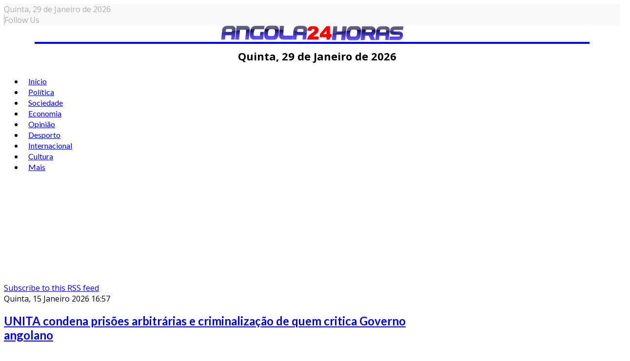

--- FILE ---
content_type: text/html; charset=utf-8
request_url: https://angola24horas.com/angola-24-horas-noticias/itemlist/tag/Direitos%20Humanos
body_size: 14032
content:
<!DOCTYPE html>
<html prefix="og: http://ogp.me/ns#" class="com_k2" lang="pt-br">
<head>
  
<!-- Google Tag Manager -->
<script>(function(w,d,s,l,i){w[l]=w[l]||[];w[l].push({'gtm.start':
new Date().getTime(),event:'gtm.js'});var f=d.getElementsByTagName(s)[0],
j=d.createElement(s),dl=l!='dataLayer'?'&l='+l:'';j.async=true;j.src=
'https://www.googletagmanager.com/gtm.js?id='+i+dl;f.parentNode.insertBefore(j,f);
})(window,document,'script','dataLayer','GTM-K37PWBJ');</script>
<!-- End Google Tag Manager -->  

  
 <script async src="https://pagead2.googlesyndication.com/pagead/js/adsbygoogle.js?client=ca-pub-5708617689570344"
     crossorigin="anonymous"></script>
  
  
  <!-- Google tag (gtag.js) -->
<script async src="https://www.googletagmanager.com/gtag/js?id=G-EZ17KZT0DS"></script>
<script>
  window.dataLayer = window.dataLayer || [];
  function gtag(){dataLayer.push(arguments);}
  gtag('js', new Date());

  gtag('config', 'G-EZ17KZT0DS');
</script>
  
  

				<meta name="viewport" content="width=device-width, initial-scale=1, maximum-scale=2.0">
		<base href="https://angola24horas.com/angola-24-horas-noticias/itemlist/tag/Direitos%20Humanos" />
	<meta http-equiv="content-type" content="text/html; charset=utf-8" />
	<meta name="keywords" content="Direitos Humanos" />
	<meta property="og:url" content="https://angola24horas.com/angola-24-horas-noticias/itemlist/tag/Direitos%20Humanos" />
	<meta property="og:type" content="website" />
	<meta property="og:title" content="Direitos Humanos - Angola24Horas - Portal de Noticias Online" />
	<meta property="og:description" content="You are viewing content tagged with 'Direitos Humanos' - Angola24Horas" />
	<meta name="twitter:card" content="summary" />
	<meta name="twitter:title" content="Direitos Humanos - Angola24Horas - Portal de Noticias Online" />
	<meta name="twitter:description" content="You are viewing content tagged with 'Direitos Humanos' - Angola24Horas" />
	<meta name="description" content="You are viewing content tagged with 'Direitos Humanos' - Angola24Horas" />
	<meta name="generator" content="Joomla! - Open Source Content Management" />
	<title>Direitos Humanos - Angola24Horas - Portal de Noticias Online</title>
	<link href="/angola-24-horas-noticias/itemlist/tag/Direitos+Humanos" rel="canonical" />
	<link href="/angola-24-horas-noticias/itemlist/tag/Direitos+Humanos?format=feed" rel="alternate" type="application/rss+xml" title="Direitos Humanos - Angola24Horas - Portal de Noticias Online | Feed" />
	<link href="/angola-24-horas-noticias/itemlist/tag/Direitos+Humanos?format=feed&type=rss" rel="alternate" type="application/rss+xml" title="Direitos Humanos - Angola24Horas - Portal de Noticias Online | RSS 2.0" />
	<link href="/angola-24-horas-noticias/itemlist/tag/Direitos+Humanos?format=feed&type=atom" rel="alternate" type="application/atom+xml" title="Direitos Humanos - Angola24Horas - Portal de Noticias Online | Atom 1.0" />
	<link href="https://angola24horas.com/images/LOGO_24_HORAS/favicon.ico" rel="shortcut icon" type="image/vnd.microsoft.icon" />
	<link href="https://cdnjs.cloudflare.com/ajax/libs/simple-line-icons/2.4.1/css/simple-line-icons.min.css" rel="stylesheet" type="text/css" />
	<link href="/components/com_k2/css/k2.css?v=2.21" rel="stylesheet" type="text/css" />
	<link href="//fonts.googleapis.com/css?family=Open+Sans:300,300i,400,400i,600,600i,700,700i,800,800i&display=swap" rel="stylesheet" type="text/css" />
	<link href="//fonts.googleapis.com/css?family=Lato:100,100i,300,300i,400,400i,700,700i,900,900i&display=swap" rel="stylesheet" type="text/css" />
	<link href="/cache/gk/348de9d97dad3e73e85056bc2ad7f9b5.css.php" rel="stylesheet" type="text/css" />
	<link href="/modules/mod_sp_social/assets/css/default/sp_social.css" rel="stylesheet" type="text/css" />
	<link href="/components/com_sppagebuilder/assets/css/animate.min.css" rel="stylesheet" type="text/css" />
	<link href="/components/com_sppagebuilder/assets/css/sppagebuilder.css" rel="stylesheet" type="text/css" />
	<link href="/components/com_sppagebuilder/assets/css/magnific-popup.css" rel="stylesheet" type="text/css" />
	<link href="/plugins/content/al_facebook_comments/assets/css/style.css" rel="stylesheet" type="text/css" />
	<style type="text/css">

            	.childcontent .gkcol { width: 200px; }
            .itemAuthorLatest {
display: none;
}
#clever-48204-953704-top-scroll{
display:none !important;
}

#sppb-addon-1562255678055 .intro .art h4 {
	float: left;
	font-size: 16px;
	width: 48%;
}

#sppb-addon-1562255678055 .intro.columns-1 .art .nspHeader a,
#sppb-addon-1561347920721 .intro.columns-1 .art .nspHeader a {
    font-size: 16px;
}

.five-items .nspArtPage.nspCol1 .nspArt:nth-child(n+6) {
    display: none;
}

#gkPopupFollow .sp_social ul li,
#gkFooterNav .sp_social ul li {
    background-color: red;
    padding: 0;
    width: 32px;
    height: 32px;
    text-align: center;
    line-height: 32px;
}
#gkPopupFollow .sp_social ul li a,
#gkFooterNav .sp_social ul li a {
    font-size: inherit;
}
#gkPopupFollow .sp_social ul li a i,
#gkFooterNav .sp_social ul li a i,
#gkPopupFollow .sp_social ul li a i:hover,
#gkFooterNav .sp_social ul li a i:hover {
    color: #fff;
}

#gkFooterNav a {
    color: #fff;
    display: initial;
    font-size: 14px;
}
.itemRelated ul li:nth-child(n+4) {
    display: none;
}
#gkHeaderNav .gkMainMenu .gkmenu.level0 > li > a, #gkHeaderNav .gkMainMenu .gkmenu.level0 > li > span {
    padding: 0 10px;
}
.module-third-1 .nspArtPage.nspCol1 {
    border-bottom: 1px solid #ccc;
}
span.itemImage img {
    max-width: 100%;
    height: auto;
    width: 100% !important;
}
span.itemDateModified {
    text-align: right;
}
.itemRatingBlock, span.itemDateModified {
    width: 49%;
    padding: 10px 0 !important;
    float: left;
    margin-bottom: 15px;
}
div.itemVideoBlock {
    background: none;
}
.itemRelated .itemRelTitle {
    font-size: 14px;
}
div.itemRelated {
    border-top: 1px solid #000;
}
div.itemHeader h2.itemTitle {
    font-size: 38px;
}
div.itemRelated h3 {
    display: inline-block;
    background-color: #000;
    color: #fff;
    font-size: 16px;
    padding: 4px 20px;
    text-transform: uppercase;
}
div.itemRelated ul li {
    float: left;
    width: 33%;
    box-sizing: border-box;
    padding-right: 10px;
    -ms-box-orient: horizontal;
    display: -webkit-box;
    display: -moz-box;
    display: -ms-flexbox;
    display: -moz-flex;
    display: -webkit-flex;
    display: flex;
    -webkit-flex-flow: column;
    flex-flow: column;
}
.itemRelated .itemRelTitle {
    order: 2;
    width: 100%;
    float: left;
    font-weight: 900;
}
.itemRelated img.itemRelImg {
    float: left;
    width: 100% !important;
    order: 1;
    max-width: 100%;
    margin-bottom: 10px;
}
.bt-social-share,
.catItemReadMore,
.catItemLinks,
.catItemRatingBlock {
    display: none !important;
}
.nspArt h4.nspHeader {
    font-size: 20px;
    padding: 0;
}
.sppb-addon.sppb-addon-module.title-2 {
    border-top: 2px solid #000040;
}
.title-1 .sppb-addon-title {
    color: #222;
    font-size: 14px;
    font-weight: 800;
    letter-spacing: 0;
    line-height: 20px;
    margin: 0 0 25px;
    padding-top: 25px;
    text-transform: uppercase;
    border-top: 2px solid #1a1a1a;
}
.title-2 .sppb-addon-title {
    color: #fff !important;
    font-size: 14px;
    font-weight: 800;
    letter-spacing: 0;
    line-height: 20px;
    margin: 0 0 25px;
    padding: 6px 12px;
    text-transform: uppercase;
    background-color: #000040;
    display: inline-block;
}
.title-3 .header,
.title-3 .sppb-addon-title {
    color: #fff;
    font-size: 26px;
    font-weight: 700;
    position: relative;
    letter-spacing: 0;
    line-height: 28px;
    margin: 0 0 25px;
    padding: 5px 0 12px;
    text-transform: none;
    border-top: none;
    background-color: #f80000;
    text-align: center;
}
.title-3 .header::after,
.title-3 .sppb-addon-title::after {
    content: '';
    display: block;
    height: 20px;
    width: 20px;
    margin: 0 auto;
    background-color: #f80000;
    transform: rotate(45deg);
    left: 0;
    bottom: -10px;
    position: absolute;
    right: 0;
    z-index: 1;
}
.gkNspPM-VideoList strong {
    text-align: left;
}
.gkNspPM-VideoList figcaption {
    padding: 0 16px 16px 0;
}

.gkNspPM-VideoList h3 {
    text-align: left; 
    font-weight: 700;
}
#gkPageContent {
    padding: 10px 0;
}
#gkFooterNav li + li {
    padding-left: 6px;
}
.footer-w50 p {
    margin: 0;
}
#gkFooterNav .footer-w50 a {
    color: #fff;
}
.footer-w50 {
    text-align: center;
    color: #fff;
    width: 50%;
    float: right;
    background-color: #e80300;
    box-sizing: border-box;
    padding: 15px;
    margin-bottom: 0;
}
.footer-custom-1 {
    padding-bottom: 15px;
    max-width: 1340px;
    margin: 0 auto;
    text-align: center;
}
#gkCopyrights {
    display: none;
}
#gkFooter .sppb-social-share-style-custom ul li a, 
#gkFooter .sppb-social-share-style-solid ul li a {
    padding: 5px;
}
#gkFooterNav {
    width: 100%;
}
#gkFooter {
    width: 100%;
    max-width: 100% !important;
    padding-left: 0;
    padding-right: 0;
    color: #fff !important;
    background-color: #001040  !important;
}
#gkFooter > .gkPage {
    padding-bottom: 0;
}
#gkFooter, 
#gkFooter > .gkPage {
    padding: 0 !important;
    text-align: center;
}
#gkFooterNav li {
    float: none;
    display: inline-block;
}
#gkFooter > .gkPage {
    border-top: 0 solid #1a1a1a;
}
#gkFooterNav {
    color:#fff !important;
}
#gkFooterNav a:hover {
    border-bottom: none;
}
.border-m .nspMain .nspArtPage .nspArt::after {
    border-bottom: 1px solid #000;
}
.module-third-1 .nspCol1 {
    position: relative;
    box-sizing: border-box;
}
.module-third-1.nspMain .nspHeader a {
    color: #fff;
}
.module-third-1.nspMain .nspHeader {
    margin-bottom: 0;
    position: absolute;
    bottom: 25px;
    padding: 45px 20px;
    box-sizing: border-box;
    color: #fff;
    width: 87%;
    background-image: linear-gradient(0deg, rgba(0,0,0,.8) 1%, transparent 99%);
}
.module-third-1.nspMain .nspInfo.nspInfo1 {
    margin-bottom: 0;
    clear: both;
    line-height: 25px;
    position: absolute;
    bottom: 25px;
    padding: 10px 20px;
    color: #fff;
}
.module-third-1 .nspLinks .nspList li h4 {
    font-size: 1.6rem;
    font-family: inherit;
    line-height: 20px;
    padding: 15px 0;
    font-weight: 700 !important;
    margin-bottom: 0;
}
.module-third-1 .nspLinks .nspList li > div {
    float: left;
    width: 50%;
}
.module-third-1 .nspLinks .nspList li {
    float: left;
    width: 100%;
        border-bottom: 1px solid #ccc;
}
.module-third-1 .nspLinks .nspImageWrapper {
    float: left !important;
    padding-left: 0 !important;
    padding-bottom: 15px;
    padding-right: 15px !important;
    width: 42%;
    padding-top: 15px;
}
.module-third-1 .nspLinks .nspList li:last-child {
    border-bottom: none;
}
.title-pa .nspArt.nspCol1 {
    position: relative;
}
.title-pa.nspMain .nspHeader a {
    color: #fff;
}
.title-pa.nspMain .nspArtPage .nspArt:after {
    border-bottom: none;
    margin-top: 0;
}
.title-pa h4.nspHeader.tleft.fnone.has-image {
    position: absolute;
    bottom: 0;
    font-size: 18px;
    width: 83%;
    box-sizing: border-box;
    padding: 10px;
    margin: 0;
    color: #fff;
    background-image: linear-gradient(0deg, rgba(0,0,0,.8) 1%, transparent 99%);
}
.position-a-r.nspMain .nspInfo2 {
    position: initial;
    padding: 4px 0;
    color: #000 !important;
    margin-top: 10px;
    background-color: #fff;
    border: 1px solid #ccc;
    min-width: auto;
    border-radius: 4px;
    text-transform: uppercase;
    width: 100%;
    text-align: center;
}
.position-a-r.nspMain .nspArtPage .nspArt .nspInfo2,
.position-a-r.nspMain .nspArtPage .nspArt .nspInfo2 a {
    color: #000;
    font-weight: 400;
    letter-spacing: 1px;
    font-size: 18px;
}
.remove-margin-n.nspMain .nspArtPage {
    margin-left: 0;
}
.gkNspPM-NewNewsSlider {
    margin-bottom: 20px;
}
.gkNspPM-EvoNews2 .intro .nspImageWrapper {
    float: left !important;
    padding-left: 0 !important;
    padding-right: 15px !important;
}
.gkNspPM.gkNspPM-TitleOverlay.nspMain {
    margin-bottom: 25px;
}
.gkNspPM-TitleOverlay.nspMain .nspInfo2 {
    position: relative;
    margin-top: -15px;
    z-index: 99;
}
.gkNspPM-TitleOverlay .gkImgOverlay {
    display: none;
}
.nspMain .nspHeader,
.title-bold .nspMain .nspHeader a {
    font-weight: bold;
}
.nspMain.small-img .nspArtPage .nspArt .nspImageWrapper::before {
    content: none;
    display: none;
}
[class^="fa fa-"], [class*=" fa-"] {
    color: inherit;
}
#gkUser > a, #gkUser > span, #gkCart > a, #gkCart > span, #gkFollow > a, #gkFollow > span,  #gkFollow > span:hover {
    color: #afafaf;
}
#gkRightHead > div {
    border-left: 1px solid #afafaf;
}
#gkUser a, 
#gkUser a:hover {
    color: #afafaf;
}
.gkTopBar {
    background-color: #f8f8f8;
    color: #afafaf;
}
#gkBg {
    padding-top: 0;
}
#gkHeader {
    position: inherit;
}
.gkHeaderTop {
    height: auto;
}
.ja-day.clearfix.date-custom {
    width: 100%;
    padding: 10px;
    text-align: center;
    font-weight: bold;
    font-size: 22px;
}
@media(min-width: 1041px) {
.five-post-ds .nspArtPage.nspCol1 .nspArt:nth-child(6) {
    display: none;
}
.font-size-1 .nspArt h4.nspHeader {
    font-size: 17px;
    padding: 0;
}
    #column-wrap-id-1561403078691 {
        border-right: 1px solid #ccc;
        padding-right: 10px;
    }
    #column-id-1561403078690 {
        border-right: 1px solid #ccc;
    }
    div#column-wrap-id-1561403078690 {
        -ms-flex: 0 0 21%;
        flex: 0 0 21%;
        max-width: 21%;
    }
    #column-wrap-id-1561403078691 {
        -ms-flex: 0 0 53%;
        flex: 0 0 53%;
        max-width: 53%;
        padding-right: 26px;
    }
    .gkNspPM-TitleOverlay > figure,
    .gkNspPM-TitleOverlay > figure > img {
        width: 100%;
    }
    div#column-wrap-id-1561403078692 {
        -ms-flex: 0 0 26%;
        flex: 0 0 26%;
        max-width: 26%;       
    }
    .gkNspPM-TitleOverlay > figure > figcaption h3 {
        font-size: 34px;
        line-height: 36px;
    }
    #gkLogo {
        display: block;
        float: none;
        width: 90%;
        text-align: center;
        border-bottom: 4px solid;
        margin: 0 auto;
    }
    #gkHeaderNav {
        margin: 0 auto;
        float: none;
        display: block;
    }
    #gkSearch {
        margin-top: -80px;
        margin-right: 80px;
    }
    .nspMain.small-img .nspHeader {
        width: 60%;
    }
}
@media(max-width: 840px) {
.gkNspPM-NewNewsSlider .gkListWrapper {
    margin: 0 10px;
}
.gkNspPM-NewNewsSlider .gkPrev {
    left: -13px;
}
.gkNspPM-NewNewsSlider .gkNext {
    right: -13px;
}
#column-id-1561394621773 {
    padding: 0 70px 10px;
}
#gkSidebarRight, .gkSidebarRight {
    padding-left: 0;
    padding-right: 0;
    border-left: 0 solid #ddd;
}
.nspMain .nspInfo.nspInfo1 {
    margin: 5px 0;
    font-size: 14px;
}
.nspMain.small-img .nspHeader {
    font-size: 18px;
    line-height: normal;
    margin-bottom: 15px;
    margin-top: 0;
}
.com_k2 .gkMainbodyMain {
    padding: 0;
}
    .footer-w50 {
        width: 100%;
    }
    .gkMainbodyWrap.has-sidebar,
    #gkSidebarLeft.sidebar, .sidebar.gkSidebarRight {
        display: block !important;
        width: 100%;
        margin: 0 auto;
    }
}
@media(max-width: 1040px) {
    .gkNspPM-VideoList h3 {
        font-size: 16px;
    }
    div.itemHeader h2.itemTitle {
        font-size: 26px;
    }
    .ja-day.clearfix.date-custom {
        font-size: 14px;
    }
    div.itemRelated ul li {
        width: 100%;
    }
    .gkNspPM-TitleOverlay > figure > figcaption h3 {
        font-size: 18px;
        line-height: 18px;
    }
    .nspArts, .nspLinksWrap {
        padding: 0;
    }
    .ja-day.clearfix.date-custom {
        font-size: 14px;
    }
    #gkLogo, #gkLogo.text {
        margin-left: 0 !important;
        text-align: center;
        width: 100% !important;
    }
    #gkLogo > img {
        max-width: 80%;
        margin: 0 auto;
        display: inline-block;
    }
}
@media(max-width: 310px) {
#column-id-1561394621773 {
    padding: 0 30px 10px;
}
}body,
p { font-family: 'Open Sans', Arial, sans-serif; }
h1,
h2,
h3,
h4,
h5,
h6,
#gkHeaderNav .gkMainMenu .gkmenu.level0 > li > a, #gkHeaderNav .gkMainMenu .gkmenu.level0 > li > span,
.box .header,
.btn, .readon-button { font-family: 'Lato', Arial, sans-serif; }
#gkLogo { font-family: 'Lato', Arial, sans-serif; }
.nspMain .nspHeader { font-family: 'Lato', Arial, sans-serif; }
@media screen and (max-width: 780px) {
	    	#k2Container .itemsContainer { width: 100%!important; } 
	    	.cols-2 .column-1,
	    	.cols-2 .column-2,
	    	.cols-3 .column-1,
	    	.cols-3 .column-2,
	    	.cols-3 .column-3,
	    	.demo-typo-col2,
	    	.demo-typo-col3,
	    	.demo-typo-col4 {width: 100%; }
	    	}#gkSidebarRight, .gkSidebarRight { width: 30%; }
#gkPageContent, #gkBottom, #gkFooter { max-width: 1350px; }
#gkContentWrap { width: 100%; }
.gkMainbodyTopContent, .gkMainbodyMain { width: 70%; }
#menu511 > div,
#menu511 > div > .childcontent-inner { width: 400px; }
div.mod_search142 input[type="search"]{ width:auto; }
	</style>
	<script type="application/json" class="joomla-script-options new">{"csrf.token":"77c17e53b802e41757738abb36fc8162","system.paths":{"root":"","base":""}}</script>
	<script src="/media/jui/js/jquery.min.js?069c8720f78fa282435f2815d1963071" type="text/javascript"></script>
	<script src="/media/jui/js/jquery-noconflict.js?069c8720f78fa282435f2815d1963071" type="text/javascript"></script>
	<script src="/media/jui/js/jquery-migrate.min.js?069c8720f78fa282435f2815d1963071" type="text/javascript"></script>
	<script src="/media/k2/assets/js/k2.frontend.js?v=2.21&sitepath=/" type="text/javascript"></script>
	<script src="/media/jui/js/bootstrap.min.js?069c8720f78fa282435f2815d1963071" type="text/javascript"></script>
	<script src="/media/system/js/mootools-core.js?069c8720f78fa282435f2815d1963071" type="text/javascript"></script>
	<script src="/media/system/js/core.js?069c8720f78fa282435f2815d1963071" type="text/javascript"></script>
	<script src="/media/system/js/mootools-more.js?069c8720f78fa282435f2815d1963071" type="text/javascript"></script>
	<script src="/media/system/js/modal.js?069c8720f78fa282435f2815d1963071" type="text/javascript"></script>
	<script src="https://angola24horas.com/templates/gk_evonews/js/imagesloaded.pkgd.min.js" type="text/javascript"></script>
	<script src="https://angola24horas.com/templates/gk_evonews/js/masonry.pkgd.min.js" type="text/javascript"></script>
	<script src="https://angola24horas.com/templates/gk_evonews/js/modernizr.js" type="text/javascript"></script>
	<script src="https://angola24horas.com/templates/gk_evonews/js/gk.scripts.js" type="text/javascript"></script>
	<script src="https://angola24horas.com/templates/gk_evonews/js/gk.menu.js" type="text/javascript"></script>
	<script src="https://angola24horas.com/templates/gk_evonews/js/scrollreveal.js" type="text/javascript"></script>
	<!--[if lt IE 9]><script src="/media/system/js/html5fallback.js?069c8720f78fa282435f2815d1963071" type="text/javascript"></script><![endif]-->
	<script src="/components/com_sppagebuilder/assets/js/jquery.parallax.js" type="text/javascript"></script>
	<script src="/components/com_sppagebuilder/assets/js/sppagebuilder.js" type="text/javascript"></script>
	<script src="/components/com_sppagebuilder/assets/js/jquery.magnific-popup.min.js" type="text/javascript"></script>
	<script src="https://angola24horas.com/modules/mod_news_pro_gk5/interface/scripts/engine.jquery.js" type="text/javascript"></script>
	<script type="text/javascript">

		jQuery(function($) {
			SqueezeBox.initialize({});
			initSqueezeBox();
			$(document).on('subform-row-add', initSqueezeBox);

			function initSqueezeBox(event, container)
			{
				SqueezeBox.assign($(container || document).find('a.modal').get(), {
					parse: 'rel'
				});
			}
		});

		window.jModalClose = function () {
			SqueezeBox.close();
		};

		// Add extra modal close functionality for tinyMCE-based editors
		document.onreadystatechange = function () {
			if (document.readyState == 'interactive' && typeof tinyMCE != 'undefined' && tinyMCE)
			{
				if (typeof window.jModalClose_no_tinyMCE === 'undefined')
				{
					window.jModalClose_no_tinyMCE = typeof(jModalClose) == 'function'  ?  jModalClose  :  false;

					jModalClose = function () {
						if (window.jModalClose_no_tinyMCE) window.jModalClose_no_tinyMCE.apply(this, arguments);
						tinyMCE.activeEditor.windowManager.close();
					};
				}

				if (typeof window.SqueezeBoxClose_no_tinyMCE === 'undefined')
				{
					if (typeof(SqueezeBox) == 'undefined')  SqueezeBox = {};
					window.SqueezeBoxClose_no_tinyMCE = typeof(SqueezeBox.close) == 'function'  ?  SqueezeBox.close  :  false;

					SqueezeBox.close = function () {
						if (window.SqueezeBoxClose_no_tinyMCE)  window.SqueezeBoxClose_no_tinyMCE.apply(this, arguments);
						tinyMCE.activeEditor.windowManager.close();
					};
				}
			}
		};
		
 $GKMenu = { height:true, width:true, duration: 500 };
$GK_TMPL_URL = "https://angola24horas.com/templates/gk_evonews";

$GK_URL = "https://angola24horas.com/";

	</script>
	<meta property="og:image" content="/plugins/content/al_facebook_comments/assets/images/enlace.png"/>
<meta property="og:url" content="https://angola24horas.com/angola-24-horas-noticias/itemlist/tag/Direitos%20Humanos"/>
<meta property="og:title" content="Rss Feed"/>
	
	<meta property="og:title" content="" />
	<meta property="og:type" content="" />
	<meta property="og:image" content="https://angola24horas.com/" />
	<meta property="og:site_name" content="" />
	<meta property="og:description" content="" />
	<link rel="apple-touch-icon" href="https://angola24horas.com/templates/gk_evonews/images/touch-device.png">
	<link rel="apple-touch-icon-precomposed" href="https://angola24horas.com/templates/gk_evonews/images/touch-device.png">
	<meta property="og:locale" content="en_US"/>
<meta property="fb:admins" content=""/>
<meta property="fb:app_id" content=""/>
	<script type="text/javascript" src="//assets.pinterest.com/js/pinit.js"></script>
	<script src="//platform.linkedin.com/in.js" type="text/javascript"></script>
	<script type="text/javascript" src="https://apis.google.com/js/plusone.js">{lang: "en"}</script>

	<link rel="stylesheet" href="https://angola24horas.com/templates/gk_evonews/css/small.desktop.css" media="(max-width: 1920px)" />
<link rel="stylesheet" href="https://angola24horas.com/templates/gk_evonews/css/tablet.css" media="(max-width: 1040px)" />
<link rel="stylesheet" href="https://angola24horas.com/templates/gk_evonews/css/small.tablet.css" media="(max-width: 840px)" />
<link rel="stylesheet" href="https://angola24horas.com/templates/gk_evonews/css/mobile.css" media="(max-width: 640px)" />

<!--[if IE 9]>
<link rel="stylesheet" href="https://angola24horas.com/templates/gk_evonews/css/ie/ie8.css" type="text/css" />
<![endif]-->

<!--[if IE 8]>
<link rel="stylesheet" href="https://angola24horas.com/templates/gk_evonews/css/ie/ie8.css" type="text/css" />
<![endif]-->

<!--[if lte IE 7]>
<link rel="stylesheet" href="https://angola24horas.com/templates/gk_evonews/css/ie/ie7.css" type="text/css" />
<![endif]-->

<!--[if lte IE 9]>
<script type="text/javascript" src="https://angola24horas.com/templates/gk_evonews/js/ie.js"></script>
<![endif]-->

<!--[if (gte IE 6)&(lte IE 9)]>
<script type="text/javascript" src="https://angola24horas.com/templates/gk_evonews/js/respond.js"></script>
<script type="text/javascript" src="https://angola24horas.com/templates/gk_evonews/js/selectivizr.js"></script>
<script type="text/javascript" src="http://html5shim.googlecode.com/svn/trunk/html5.js"></script>
<![endif]-->

<script src="https://pagead2.googlesyndication.com/pagead/js/adsbygoogle.js"></script>

<!--<script data-cfasync="false" type="text/javascript" id="clever-core">
                                    (function (document, window) {
                                        var a, c = document.createElement("script");
                                        c.id = "CleverCoreLoader48204";
                                        c.src = "//scripts.cleverwebserver.com/2cb57605050b628f019002a2e8485f99.js";
                                        c.async = !0;
                                        c.type = "text/javascript";
                                        c.setAttribute("data-target", window.name);
                                        c.setAttribute("data-callback", "put-your-callback-macro-here");
                                        try {
                                            a = parent.document.getElementsByTagName("script")[0] || document.getElementsByTagName("script")[0];
                                        } catch (e) {
                                            a = !1;
                                        }
                                        a || (a = document.getElementsByTagName("head")[0] || document.getElementsByTagName("body")[0]);
                                        a.parentNode.insertBefore(c, a);
                                    })(document, window);
                                </script>-->
	 


<script>
  (function(i,s,o,g,r,a,m){i['GoogleAnalyticsObject']=r;i[r]=i[r]||function(){
  (i[r].q=i[r].q||[]).push(arguments)},i[r].l=1*new Date();a=s.createElement(o),
  m=s.getElementsByTagName(o)[0];a.async=1;a.src=g;m.parentNode.insertBefore(a,m)
  })(window,document,'script','//www.google-analytics.com/analytics.js','ga');

  ga('create', 'G-EZ17KZT0DS', 'auto');
  ga('send', 'pageview');

</script>
<!-- Universal Google Analytics Plugin by PB Web Development -->


</head>
<body
	
			 data-tablet-width="1040" data-tablet-small-width="840" data-mobile-width="640"
	 class="no-mainbodyTop" 
	id="gkTemplateTop">
      
      
    <!-- Google Tag Manager (noscript) -->
<noscript><iframe src="https://www.googletagmanager.com/ns.html?id=GTM-K37PWBJ"
height="0" width="0" style="display:none;visibility:hidden"></iframe></noscript>
<!-- End Google Tag Manager (noscript) -->
      
      
      
	
	
	
	<div id="gkBg">
		<header id="gkHeader" class="gk-clearfix " >
			<div class="gkTopBar">
				<div class="ja-day clearfix">
	        <span class="day" style="text-transform: capitalize;">Quinta, </span><span class="date">29 de </span><span class="month">Janeiro </span><span class="year"> de 2026</span>	     	</div>

	     					<div id="gkRightHead">

											<div id="gkFollow" >
							<span>Follow Us</span>
						</div><!-- #gkSearch -->
					
					<!-- #gkUser -->

				</div>
							</div>
			<div class="gkHeaderTop">
				
     	 <a href="https://angola24horas.com/" id="gkLogo">
        <img 
        	src="https://angola24horas.com/images/logo24.png" 
        	alt="Angola24Horas - Portal de Noticias Online " 
        />
     </a>
     				
				<div class="ja-day clearfix date-custom">
	        <span class="day">Quinta, </span><span class="date">29 de </span><span class="month">Janeiro </span><span class="year"> de 2026</span>	     	</div>

				<div id="gkHeaderNav" >

											<nav class="gkMainMenu gkMenu" data-duration="500" data-opacity="1" data-height="1" data-width="1">
<ul class="gkmenu level0"><li  class="first"><a href="https://angola24horas.com/"  class=" first" id="menu101"  >Início</a></li><li ><a href="/politica"  id="menu522"  >Política</a></li><li ><a href="/sociedade"  id="menu257"  >Sociedade </a></li><li ><a href="/economia"  id="menu259"  >Economia</a></li><li ><a href="/opiniao"  id="menu258"  >Opinião</a></li><li ><a href="/desporto"  id="menu260"  >Desporto </a></li><li ><a href="/internacional"  id="menu261"  >Internacional</a></li><li ><a href="/cultura"  id="menu262"  >Cultura</a></li><li  class="last haschild"><a href="#"  class=" last haschild" id="menu511"  >Mais</a><div class="childcontent has-cols-2">
<div class="childcontent-inner">
<div class="gkcol gkcol2  first"><ul class="gkmenu level1"><li  class="first group"><div class="group"><div class="header"><a href="#"  class=" first group" id="menu513"  >Mais categorias</a></div><div class="gk-group-content"><ul class="gkmenu level1"><li  class="first"><a href="/mais/mais-categorias/nacional"  class=" first" id="menu515"  >Nacional</a></li><li ><a href="/mais/mais-categorias/ciencia-tecnologia"  id="menu514"  >Ciência &amp; tecnologia</a></li><li ><a href="/mais/mais-categorias/entretenimento"  id="menu516"  >Entretenimento</a></li><li ><a href="/mais/mais-categorias/lifestyle"  id="menu517"  >Lifestyle</a></li><li  class="last"><a href="/mais/mais-categorias/culinaria"  class=" last" id="menu521"  >Culinária</a></li></ul></div></div></li></ul></div><div class="gkcol gkcol2  last"><ul class="gkmenu level1"><li  class="first group"><div class="group"><div class="header"><a href="#"  class=" first group" id="menu518"  >Sobre</a></div><div class="gk-group-content"><ul class="gkmenu level1"><li  class="first"><a href="/mais/2019-06-25-19-46-12/pesquisar"  class=" first" id="menu519"  >PESQUISAR</a></li><li  class="last"><a href="/mais/2019-06-25-19-46-12/nosso-contatos"  class=" last" id="menu520"  >Nosso Contatos</a></li></ul></div></div></li></ul></div>
</div>
</div></li></ul>
</nav>					
										<div id="gkMobileMenu">
						<span id="static-aside-menu-toggler"></span>
					</div>
									</div><!-- #gkHeaderNav -->

								<div id="gkSearch">
					<a href="/component/search/">
						<span class="fa fa-search"></span>
					</a>
				</div>
				<!-- #gkUser -->
			</div>
		</header><!-- #gkHeader -->

    <div class="gkPageContent has-masthead" id="gkPageContent" >

    	 
      	<div class="mod_ext_random_html ">	
	<div class="ext_random_html"><center><script async src="https://pagead2.googlesyndication.com/pagead/js/adsbygoogle.js"></script>
<!-- PUB RESPONSIVO Q Nova -->
<ins class="adsbygoogle"
     style="display:block"
     data-ad-client="ca-pub-5708617689570344"
     data-ad-slot="7729169529"
     data-ad-format="auto"
     data-full-width-responsive="true"></ins>
<script>
     (adsbygoogle = window.adsbygoogle || []).push({});
</script></center></div>	<div style="clear: both;"></div>
</div>

      
			
			<div id="gkContentWrap" class="gkEqualColumns">
				
				<div id="gkContent">
	        
	        			        	
	        										
							<section class="gkMainbodyWrap clearfix  has-sidebar">								
								<div class="gkMainbodyMain">
		            								

<!-- Start K2 Tag Layout -->
<div id="k2Container" class="tagView">

	
		<!-- RSS feed icon -->
	<div class="k2FeedIcon">
		<a href="/angola-24-horas-noticias/itemlist/tag/Direitos+Humanos?format=feed" title="Subscribe to this RSS feed">
			<span>Subscribe to this RSS feed</span>
		</a>
		<div class="clr"></div>
	</div>
	
		<div class="tagItemList">
		
		<!-- Start K2 Item Layout -->
		<div class="tagItemView">

			<div class="tagItemHeader">
								<!-- Date created -->
				<span class="tagItemDateCreated">
					Quinta, 15 Janeiro 2026 16:57				</span>
				
			  			  <!-- Item title -->
			  <h2 class="tagItemTitle">
			  						<a href="/politica/item/33527-unita-condena-prisoes-arbitrarias-e-criminalizacao-de-quem-critica-governo-angolano">
			  		UNITA condena prisões arbitrárias e criminalização de quem critica Governo angolano			  	</a>
			  				  </h2>
			  		  </div>

		  <div class="tagItemBody">
			  			  <!-- Item Image -->
			  <div class="tagItemImageBlock">
				  <span class="tagItemImage">
				    <a href="/politica/item/33527-unita-condena-prisoes-arbitrarias-e-criminalizacao-de-quem-critica-governo-angolano" title="UNITA condena prisões arbitrárias e criminalização de quem critica Governo angolano">
				    	<img src="/media/k2/items/cache/4df2a8c69d9aef9096148c08a4de0724_Generic.jpg" alt="UNITA condena prisões arbitrárias e criminalização de quem critica Governo angolano" style="width:659px; height:auto;" />
				    </a>
				  </span>
				  <div class="clr"></div>
			  </div>
			  
			  			  <!-- Item introtext -->
			  <div class="tagItemIntroText">
			  	<p>A UNITA, maior partido da oposição angolana, condenou as prisões arbitrárias e criminalização daqueles que criticam o Governo, bem como “o uso abusivo do poder judicial para condicionar o exercício de direitos”, solidarizando-se com as vítimas.</p>
			  </div>
			  
			  <div class="clr"></div>
		  </div>

		  <div class="clr"></div>

		  
						<!-- Item category name -->
			<div class="tagItemCategory">
				<span>Published in</span>
				<a href="/politica/itemlist/category/18-politica">Politica</a>
			</div>
			
						<!-- Item "read more..." link -->
			<div class="tagItemReadMore">
				<a class="k2ReadMore" href="/politica/item/33527-unita-condena-prisoes-arbitrarias-e-criminalizacao-de-quem-critica-governo-angolano">
					Read more...				</a>
			</div>
			
			<div class="clr"></div>
		</div>
		<!-- End K2 Item Layout -->

		
		<!-- Start K2 Item Layout -->
		<div class="tagItemView">

			<div class="tagItemHeader">
								<!-- Date created -->
				<span class="tagItemDateCreated">
					Terça, 25 Novembro 2025 20:54				</span>
				
			  			  <!-- Item title -->
			  <h2 class="tagItemTitle">
			  						<a href="/politica/item/33220-europa-troca-direitos-humanos-por-minerais-em-africa">
			  		Europa troca direitos humanos por minerais em África?			  	</a>
			  				  </h2>
			  		  </div>

		  <div class="tagItemBody">
			  			  <!-- Item Image -->
			  <div class="tagItemImageBlock">
				  <span class="tagItemImage">
				    <a href="/politica/item/33220-europa-troca-direitos-humanos-por-minerais-em-africa" title="Europa troca direitos humanos por minerais em África?">
				    	<img src="/media/k2/items/cache/debfc11a4036f8f4ee2cf9200d041dfd_Generic.jpg" alt="Europa troca direitos humanos por minerais em África?" style="width:659px; height:auto;" />
				    </a>
				  </span>
				  <div class="clr"></div>
			  </div>
			  
			  			  <!-- Item introtext -->
			  <div class="tagItemIntroText">
			  	<p>A cimeira UA-UE fechou em Luanda com promessas até 2030. Mas três ONG angolanas dizem que a Europa trocou direitos humanos por minerais, energia e negócios, ignorando pobreza e repressão.</p>
			  </div>
			  
			  <div class="clr"></div>
		  </div>

		  <div class="clr"></div>

		  
						<!-- Item category name -->
			<div class="tagItemCategory">
				<span>Published in</span>
				<a href="/politica/itemlist/category/18-politica">Politica</a>
			</div>
			
						<!-- Item "read more..." link -->
			<div class="tagItemReadMore">
				<a class="k2ReadMore" href="/politica/item/33220-europa-troca-direitos-humanos-por-minerais-em-africa">
					Read more...				</a>
			</div>
			
			<div class="clr"></div>
		</div>
		<!-- End K2 Item Layout -->

		
		<!-- Start K2 Item Layout -->
		<div class="tagItemView">

			<div class="tagItemHeader">
								<!-- Date created -->
				<span class="tagItemDateCreated">
					Sexta, 17 Outubro 2025 15:56				</span>
				
			  			  <!-- Item title -->
			  <h2 class="tagItemTitle">
			  						<a href="/sociedade/item/32958-omunga-surpreendida-com-eleicao-de-angola-para-conselho-de-direitos-humanos-da-onu">
			  		OMUNGA surpreendida com eleição de Angola para Conselho de Direitos Humanos da ONU			  	</a>
			  				  </h2>
			  		  </div>

		  <div class="tagItemBody">
			  			  <!-- Item Image -->
			  <div class="tagItemImageBlock">
				  <span class="tagItemImage">
				    <a href="/sociedade/item/32958-omunga-surpreendida-com-eleicao-de-angola-para-conselho-de-direitos-humanos-da-onu" title="OMUNGA surpreendida com eleição de Angola para Conselho de Direitos Humanos da ONU">
				    	<img src="/media/k2/items/cache/a661b5d66a9923bf0022c7f38e2ec759_Generic.jpg" alt="OMUNGA surpreendida com eleição de Angola para Conselho de Direitos Humanos da ONU" style="width:659px; height:auto;" />
				    </a>
				  </span>
				  <div class="clr"></div>
			  </div>
			  
			  			  <!-- Item introtext -->
			  <div class="tagItemIntroText">
			  	<p>A associação Omunga considera que a situação dos direitos humanos em Angola “continua crítica”, mostrando surpresa com a eleição do país para o Conselho de Direitos Humanos da ONU, que atribui sobretudo a uma vitória da diplomacia.</p>
			  </div>
			  
			  <div class="clr"></div>
		  </div>

		  <div class="clr"></div>

		  
						<!-- Item category name -->
			<div class="tagItemCategory">
				<span>Published in</span>
				<a href="/sociedade/itemlist/category/38-sociedade">Sociedade</a>
			</div>
			
						<!-- Item "read more..." link -->
			<div class="tagItemReadMore">
				<a class="k2ReadMore" href="/sociedade/item/32958-omunga-surpreendida-com-eleicao-de-angola-para-conselho-de-direitos-humanos-da-onu">
					Read more...				</a>
			</div>
			
			<div class="clr"></div>
		</div>
		<!-- End K2 Item Layout -->

		
		<!-- Start K2 Item Layout -->
		<div class="tagItemView">

			<div class="tagItemHeader">
								<!-- Date created -->
				<span class="tagItemDateCreated">
					Terça, 14 Outubro 2025 17:28				</span>
				
			  			  <!-- Item title -->
			  <h2 class="tagItemTitle">
			  						<a href="/politica/item/32934-angola-e-africa-do-sul-entre-14-eleitos-para-conselho-de-direitos-humanos-da-onu">
			  		Angola e África do Sul entre 14 eleitos para Conselho de Direitos Humanos da ONU			  	</a>
			  				  </h2>
			  		  </div>

		  <div class="tagItemBody">
			  			  <!-- Item Image -->
			  <div class="tagItemImageBlock">
				  <span class="tagItemImage">
				    <a href="/politica/item/32934-angola-e-africa-do-sul-entre-14-eleitos-para-conselho-de-direitos-humanos-da-onu" title="Angola e África do Sul entre 14 eleitos para Conselho de Direitos Humanos da ONU">
				    	<img src="/media/k2/items/cache/920d94765f7f27b92241aa5fde388209_Generic.jpg" alt="Angola e África do Sul entre 14 eleitos para Conselho de Direitos Humanos da ONU" style="width:659px; height:auto;" />
				    </a>
				  </span>
				  <div class="clr"></div>
			  </div>
			  
			  			  <!-- Item introtext -->
			  <div class="tagItemIntroText">
			  	<p>Angola e África do Sul estão entre os 14 países hoje eleitos para o Conselho de Direitos Humanos das Nações Unidas (ONU) para um mandato de três anos, com início em 01 de janeiro de 2026. Angola, Chile, Equador, Egito, Estónia, Índia, Iraque, Itália, Maurícias, Paquistão, Eslovénia, África do Sul, Reino Unido e Vietname foram os Estados-membros da ONU hoje eleitos pela Assembleia-Geral das Nações Unidas para o mandato 2026-2028.</p>
			  </div>
			  
			  <div class="clr"></div>
		  </div>

		  <div class="clr"></div>

		  
						<!-- Item category name -->
			<div class="tagItemCategory">
				<span>Published in</span>
				<a href="/politica/itemlist/category/18-politica">Politica</a>
			</div>
			
						<!-- Item "read more..." link -->
			<div class="tagItemReadMore">
				<a class="k2ReadMore" href="/politica/item/32934-angola-e-africa-do-sul-entre-14-eleitos-para-conselho-de-direitos-humanos-da-onu">
					Read more...				</a>
			</div>
			
			<div class="clr"></div>
		</div>
		<!-- End K2 Item Layout -->

		
		<!-- Start K2 Item Layout -->
		<div class="tagItemView">

			<div class="tagItemHeader">
								<!-- Date created -->
				<span class="tagItemDateCreated">
					Terça, 23 Setembro 2025 20:48				</span>
				
			  			  <!-- Item title -->
			  <h2 class="tagItemTitle">
			  						<a href="/sociedade/item/32802-organizacoes-de-direitos-humanos-pedem-a-onu-que-investigue-massacre-em-angola">
			  		Organizações de direitos humanos pedem à ONU que investigue “massacre” em Angola			  	</a>
			  				  </h2>
			  		  </div>

		  <div class="tagItemBody">
			  			  <!-- Item Image -->
			  <div class="tagItemImageBlock">
				  <span class="tagItemImage">
				    <a href="/sociedade/item/32802-organizacoes-de-direitos-humanos-pedem-a-onu-que-investigue-massacre-em-angola" title="Organizações de direitos humanos pedem à ONU que investigue “massacre” em Angola">
				    	<img src="/media/k2/items/cache/b1abbbc57683ae94c73a8dc39bf46b6b_Generic.jpg" alt="Organizações de direitos humanos pedem à ONU que investigue “massacre” em Angola" style="width:659px; height:auto;" />
				    </a>
				  </span>
				  <div class="clr"></div>
			  </div>
			  
			  			  <!-- Item introtext -->
			  <div class="tagItemIntroText">
			  	<p>Cinco organizações cívicas angolanas apelaram ao secretário-geral da ONU, António Guterres, para que crie “imediatamente” uma missão independente para investigar o “massacre” ocorrido em Angola entre 28 e 30 de julho de 2025, durante a greve dos taxistas.</p>
			  </div>
			  
			  <div class="clr"></div>
		  </div>

		  <div class="clr"></div>

		  
						<!-- Item category name -->
			<div class="tagItemCategory">
				<span>Published in</span>
				<a href="/sociedade/itemlist/category/38-sociedade">Sociedade</a>
			</div>
			
						<!-- Item "read more..." link -->
			<div class="tagItemReadMore">
				<a class="k2ReadMore" href="/sociedade/item/32802-organizacoes-de-direitos-humanos-pedem-a-onu-que-investigue-massacre-em-angola">
					Read more...				</a>
			</div>
			
			<div class="clr"></div>
		</div>
		<!-- End K2 Item Layout -->

			</div>

	<!-- Pagination -->
		<div class="k2Pagination">
		<nav class="pagination"><ul><li class="pagination-start"><span class="pagenav">Início</span></li><li class="pagination-prev"><span class="pagenav">Anterior</span></li><li><span class="pagenav">1</span></li><li><a title="2" href="/angola-24-horas-noticias/itemlist/tag/Direitos+Humanos?start=5" class="pagenav">2</a></li><li><a title="3" href="/angola-24-horas-noticias/itemlist/tag/Direitos+Humanos?start=10" class="pagenav">3</a></li><li><span>&hellip;</span></li><li class="pagination-next"><a title="Próximo" href="/angola-24-horas-noticias/itemlist/tag/Direitos+Humanos?start=5" class="pagenav">Próximo</a></li><li class="pagination-end"><a title="Fim" href="/angola-24-horas-noticias/itemlist/tag/Direitos+Humanos?start=85" class="pagenav">Fim</a></li></ul></nav>		<div class="clr"></div>
		Página 1 de 18	</div>
	
	
</div>
<!-- End K2 Tag Layout -->

<!-- JoomlaWorks "K2" (v2.21) | Learn more about K2 at https://getk2.org -->


		          			          	</div>

		          									<aside class="sidebar gkSidebarRight">
					        	<div class="box "><div class="box-wrap"><div class="content">
<div class="mod_ext ">
	<center><script async src="https://pagead2.googlesyndication.com/pagead/js/adsbygoogle.js"></script>
<!-- PUB 300 X 300 AO24 -->
<ins class="adsbygoogle"
     style="display:inline-block;width:300px;height:300px"
     data-ad-client="ca-pub-5708617689570344"
     data-ad-slot="3682277952"></ins>
<script>
     (adsbygoogle = window.adsbygoogle || []).push({});
</script></center>	<div style="clear:both;"></div>
</div>

</div></div></div><div class="box small-img title-3"><div class="box-wrap"><h3 class="header"><span>Últimas Notícias</span></h3><div class="content">	<div class="nspMain small-img title-3" id="nsp-nsp-262" data-config="{
				'animation_speed': 400,
				'animation_interval': 5000,
				'animation_function': 'Fx.Transitions.Expo.easeIn',
				'news_column': 1,
				'news_rows': 9,
				'links_columns_amount': 1,
				'links_amount': 3
			}">
		
					<div class="nspArts bottom" style="width:100%;">
								<div class="nspArtScroll1">
					<div class="nspArtScroll2 nspPages1">
																	<div class="nspArtPage active nspCol1">
																				<div class="nspArt nspCol1" style="padding:0 30px 10px 30px;">
								<a href="/angola-24-horas-noticias/item/33619-eua-procuram-aliancas-economicas-com-uma-africa-estavel-e-prospera" class="nspImageWrapper tleft fleft gkResponsive"  style="margin:0 14px 0 0;" target="_self"><img  class="nspImage" src="https://angola24horas.com/media/k2/items/cache/1a5ee81f39de4eb1f76ec40dc007aa8e_Generic.jpg" alt="EUA procuram alianças económicas com uma &quot;África estável e próspera&quot;"  /></a><p class="nspInfo nspInfo1 tleft fleft">Ultimas Noticias / 28-01-2026</p><h4 class="nspHeader tleft fleft has-image"><a href="/angola-24-horas-noticias/item/33619-eua-procuram-aliancas-economicas-com-uma-africa-estavel-e-prospera"  title="EUA procuram alianças económicas com uma &quot;África estável e próspera&quot;" target="_self">EUA procuram alianças económicas com uma &quot;África estável e próspera&quot;</a></h4>							</div>
																															<div class="nspArt nspCol1" style="padding:0 30px 10px 30px;">
								<a href="/sociedade/item/33618-privatizacao-de-activos-do-estado-rende-764-mil-milhoes-de-dolares-em-2025" class="nspImageWrapper tleft fleft gkResponsive"  style="margin:0 14px 0 0;" target="_self"><img  class="nspImage" src="https://angola24horas.com/media/k2/items/cache/2cb47143ce30fc2ce2b74cab08c942b8_Generic.jpg" alt="Privatização de activos do Estado rende 764 mil milhões de dólares em 2025"  /></a><p class="nspInfo nspInfo1 tleft fleft">Sociedade / 28-01-2026</p><h4 class="nspHeader tleft fleft has-image"><a href="/sociedade/item/33618-privatizacao-de-activos-do-estado-rende-764-mil-milhoes-de-dolares-em-2025"  title="Privatização de activos do Estado rende 764 mil milhões de dólares em 2025" target="_self">Privatização de activos do Estado rende 764 mil milhões de dólares em 2025</a></h4>							</div>
																															<div class="nspArt nspCol1" style="padding:0 30px 10px 30px;">
								<a href="/sociedade/item/33616-afreximbank-abre-linha-de-credito-de-1-75-mil-milhoes-de-dolares-para-a-sonangol" class="nspImageWrapper tleft fleft gkResponsive"  style="margin:0 14px 0 0;" target="_self"><img  class="nspImage" src="https://angola24horas.com/media/k2/items/cache/47522f44a2c68f1c7139f09a34cb2795_Generic.jpg" alt="Afreximbank abre linha de crédito de 1,75 mil milhões de dólares para a Sonangol"  /></a><p class="nspInfo nspInfo1 tleft fleft">Sociedade / 28-01-2026</p><h4 class="nspHeader tleft fleft has-image"><a href="/sociedade/item/33616-afreximbank-abre-linha-de-credito-de-1-75-mil-milhoes-de-dolares-para-a-sonangol"  title="Afreximbank abre linha de crédito de 1,75 mil milhões de dólares para a Sonangol" target="_self">Afreximbank abre linha de crédito de 1,75 mil milhões de dólares para a Sonangol</a></h4>							</div>
																															<div class="nspArt nspCol1" style="padding:0 30px 10px 30px;">
								<a href="/angola-24-horas-noticias/item/33615-queda-do-dolar-no-mundo-faz-ouro-disparar-entenda-motivos" class="nspImageWrapper tleft fleft gkResponsive"  style="margin:0 14px 0 0;" target="_self"><img  class="nspImage" src="https://angola24horas.com/media/k2/items/cache/4dbd2d9bd42a1fe1cee7408a1ca39ac7_Generic.jpg" alt="Queda do dólar no mundo faz ouro disparar; entenda motivos"  /></a><p class="nspInfo nspInfo1 tleft fleft">Hegemonia dos EUA / 28-01-2026</p><h4 class="nspHeader tleft fleft has-image"><a href="/angola-24-horas-noticias/item/33615-queda-do-dolar-no-mundo-faz-ouro-disparar-entenda-motivos"  title="Queda do dólar no mundo faz ouro disparar; entenda motivos" target="_self">Queda do dólar no mundo faz ouro disparar; entenda motivos</a></h4>							</div>
																															<div class="nspArt nspCol1" style="padding:0 30px 10px 30px;">
								<a href="/sociedade/item/33614-angola-vai-criar-empresa-publica-para-gestao-do-corredor-do-lobito" class="nspImageWrapper tleft fleft gkResponsive"  style="margin:0 14px 0 0;" target="_self"><img  class="nspImage" src="https://angola24horas.com/media/k2/items/cache/6c8ca0ffa999c46a919f27bacd1d5063_Generic.jpg" alt="Angola vai criar empresa pública para gestão do Corredor do Lobito"  /></a><p class="nspInfo nspInfo1 tleft fleft">Sociedade / 28-01-2026</p><h4 class="nspHeader tleft fleft has-image"><a href="/sociedade/item/33614-angola-vai-criar-empresa-publica-para-gestao-do-corredor-do-lobito"  title="Angola vai criar empresa pública para gestão do Corredor do Lobito" target="_self">Angola vai criar empresa pública para gestão do Corredor do Lobito</a></h4>							</div>
																															<div class="nspArt nspCol1" style="padding:0 30px 10px 30px;">
								<a href="/opiniao/item/33613-o-constitucionalismo-executivo-entre-a-ilegalidade-e-os-principios-democraticos" class="nspImageWrapper tleft fleft gkResponsive"  style="margin:0 14px 0 0;" target="_self"><img  class="nspImage" src="https://angola24horas.com/media/k2/items/cache/880820384a3717c5e710d19882bfa129_Generic.jpg" alt="O constitucionalismo executivo: entre a ilegalidade e os princípios democráticos"  /></a><p class="nspInfo nspInfo1 tleft fleft">Opinião / 28-01-2026</p><h4 class="nspHeader tleft fleft has-image"><a href="/opiniao/item/33613-o-constitucionalismo-executivo-entre-a-ilegalidade-e-os-principios-democraticos"  title="O constitucionalismo executivo: entre a ilegalidade e os princípios democráticos" target="_self">O constitucionalismo executivo: entre a ilegalidade e os princípios democráticos</a></h4>							</div>
																															<div class="nspArt nspCol1" style="padding:0 30px 10px 30px;">
								<a href="/politica/item/33611-tc-recusa-pedido-de-recurso-de-inconstitucionalidade-de-manuel-rebelais-e-mantem-decisao-do-supremo" class="nspImageWrapper tleft fleft gkResponsive"  style="margin:0 14px 0 0;" target="_self"><img  class="nspImage" src="https://angola24horas.com/media/k2/items/cache/972f9e31cb2813f900af4af5fba96796_Generic.jpg" alt="TC recusa pedido de recurso de inconstitucionalidade de Manuel Rebelais e mantém decisão do Supremo"  /></a><p class="nspInfo nspInfo1 tleft fleft">Politica / 28-01-2026</p><h4 class="nspHeader tleft fleft has-image"><a href="/politica/item/33611-tc-recusa-pedido-de-recurso-de-inconstitucionalidade-de-manuel-rebelais-e-mantem-decisao-do-supremo"  title="TC recusa pedido de recurso de inconstitucionalidade de Manuel Rebelais e mantém decisão do Supremo" target="_self">TC recusa pedido de recurso de inconstitucionalidade de Manuel Rebelais e mantém decisão do Supremo</a></h4>							</div>
																															<div class="nspArt nspCol1" style="padding:0 30px 10px 30px;">
								<a href="/politica/item/33612-membros-do-comite-central-da-fnla-ponderam-sancoes-contra-nimi-a-simbi" class="nspImageWrapper tleft fleft gkResponsive"  style="margin:0 14px 0 0;" target="_self"><img  class="nspImage" src="https://angola24horas.com/media/k2/items/cache/f3893b8323bd3a349c9eeebd653c0d2e_Generic.jpg" alt="Membros do Comité Central da FNLA ponderam sanções contra Nimi a Simbi"  /></a><p class="nspInfo nspInfo1 tleft fleft">Politica / 28-01-2026</p><h4 class="nspHeader tleft fleft has-image"><a href="/politica/item/33612-membros-do-comite-central-da-fnla-ponderam-sancoes-contra-nimi-a-simbi"  title="Membros do Comité Central da FNLA ponderam sanções contra Nimi a Simbi" target="_self">Membros do Comité Central da FNLA ponderam sanções contra Nimi a Simbi</a></h4>							</div>
																															<div class="nspArt nspCol1" style="padding:0 30px 10px 30px;">
								<a href="/politica/item/33610-unita-diz-que-a-ampla-frente-para-alternancia-do-poder-em-angola-e-a-continuacao-da-fpu" class="nspImageWrapper tleft fleft gkResponsive"  style="margin:0 14px 0 0;" target="_self"><img  class="nspImage" src="https://angola24horas.com/media/k2/items/cache/a02a6c16da3cad5788163275915ba4d7_Generic.jpg" alt="UNITA diz que a Ampla Frente para Alternância do Poder em Angola é a continuação da FPU"  /></a><p class="nspInfo nspInfo1 tleft fleft">Politica / 28-01-2026</p><h4 class="nspHeader tleft fleft has-image"><a href="/politica/item/33610-unita-diz-que-a-ampla-frente-para-alternancia-do-poder-em-angola-e-a-continuacao-da-fpu"  title="UNITA diz que a Ampla Frente para Alternância do Poder em Angola é a continuação da FPU" target="_self">UNITA diz que a Ampla Frente para Alternância do Poder em Angola é a continuação da FPU</a></h4>							</div>
												</div>
																</div>

									</div>
			</div>
		
		
			</div>
</div></div></div><div class="box small-img title-3"><div class="box-wrap"><h3 class="header"><span>Mais Lidas</span></h3><div class="content">	<div class="nspMain small-img title-3" id="nsp-nsp-265" data-config="{
				'animation_speed': 400,
				'animation_interval': 5000,
				'animation_function': 'Fx.Transitions.Expo.easeIn',
				'news_column': 1,
				'news_rows': 7,
				'links_columns_amount': 1,
				'links_amount': 3
			}">
		
					<div class="nspArts bottom" style="width:100%;">
								<div class="nspArtScroll1">
					<div class="nspArtScroll2 nspPages1">
																	<div class="nspArtPage active nspCol1">
																				<div class="nspArt nspCol1" style="padding:0 30px 10px 30px;">
								<a href="/angola-24-horas-noticias/item/33608-os-carros-do-grupo-opaia-e-o-pragmatismo-chines" class="nspImageWrapper tleft fleft gkResponsive"  style="margin:0 15px 0 0;" target="_self"><img  class="nspImage" src="https://angola24horas.com/media/k2/items/cache/00a161cb9bf14551a69ddf7de558ef12_Generic.jpg" alt="Os carros do grupo Opaia e o pragmatismo chinês"  /></a><p class="nspInfo nspInfo1 tleft fleft">Destaque / 27-01-2026</p><h4 class="nspHeader tleft fleft has-image"><a href="/angola-24-horas-noticias/item/33608-os-carros-do-grupo-opaia-e-o-pragmatismo-chines"  title="Os carros do grupo Opaia e o pragmatismo chinês" target="_self">Os carros do grupo Opaia e o pragmatismo chinês</a></h4>							</div>
																															<div class="nspArt nspCol1" style="padding:0 30px 10px 30px;">
								<a href="/angola-24-horas-noticias/item/33615-queda-do-dolar-no-mundo-faz-ouro-disparar-entenda-motivos" class="nspImageWrapper tleft fleft gkResponsive"  style="margin:0 15px 0 0;" target="_self"><img  class="nspImage" src="https://angola24horas.com/media/k2/items/cache/4dbd2d9bd42a1fe1cee7408a1ca39ac7_Generic.jpg" alt="Queda do dólar no mundo faz ouro disparar; entenda motivos"  /></a><p class="nspInfo nspInfo1 tleft fleft">Hegemonia dos EUA / 28-01-2026</p><h4 class="nspHeader tleft fleft has-image"><a href="/angola-24-horas-noticias/item/33615-queda-do-dolar-no-mundo-faz-ouro-disparar-entenda-motivos"  title="Queda do dólar no mundo faz ouro disparar; entenda motivos" target="_self">Queda do dólar no mundo faz ouro disparar; entenda motivos</a></h4>							</div>
																															<div class="nspArt nspCol1" style="padding:0 30px 10px 30px;">
								<a href="/sociedade/item/33597-agt-preve-dar-casas-carros-e-drones-aos-contribuintes-que-exijam-facturas" class="nspImageWrapper tleft fleft gkResponsive"  style="margin:0 15px 0 0;" target="_self"><img  class="nspImage" src="https://angola24horas.com/media/k2/items/cache/a80af7687ccd8836cd8869b67b9910ae_Generic.jpg" alt="AGT prevê dar casas, carros e drones aos contribuintes que exijam facturas"  /></a><p class="nspInfo nspInfo1 tleft fleft">Sociedade / 26-01-2026</p><h4 class="nspHeader tleft fleft has-image"><a href="/sociedade/item/33597-agt-preve-dar-casas-carros-e-drones-aos-contribuintes-que-exijam-facturas"  title="AGT prevê dar casas, carros e drones aos contribuintes que exijam facturas" target="_self">AGT prevê dar casas, carros e drones aos contribuintes que exijam facturas</a></h4>							</div>
																															<div class="nspArt nspCol1" style="padding:0 30px 10px 30px;">
								<a href="/sociedade/item/33595-desmantelada-fraude-aduaneira-em-viana" class="nspImageWrapper tleft fleft gkResponsive"  style="margin:0 15px 0 0;" target="_self"><img  class="nspImage" src="https://angola24horas.com/media/k2/items/cache/51c8c58417567a319e2dea5ed7107306_Generic.jpg" alt="Desmantelada fraude aduaneira em Viana"  /></a><p class="nspInfo nspInfo1 tleft fleft">Sociedade / 26-01-2026</p><h4 class="nspHeader tleft fleft has-image"><a href="/sociedade/item/33595-desmantelada-fraude-aduaneira-em-viana"  title="Desmantelada fraude aduaneira em Viana" target="_self">Desmantelada fraude aduaneira em Viana</a></h4>							</div>
																															<div class="nspArt nspCol1" style="padding:0 30px 10px 30px;">
								<a href="/economia/item/33592-angola-lidera-emprestimos-chineses-a-africa-em-2024-estudo" class="nspImageWrapper tleft fleft gkResponsive"  style="margin:0 15px 0 0;" target="_self"><img  class="nspImage" src="https://angola24horas.com/media/k2/items/cache/9f78f39435aa17cb6a5808f93b5cb996_Generic.jpg" alt="Angola lidera empréstimos chineses a África em 2024 - estudo"  /></a><p class="nspInfo nspInfo1 tleft fleft">Economia / 26-01-2026</p><h4 class="nspHeader tleft fleft has-image"><a href="/economia/item/33592-angola-lidera-emprestimos-chineses-a-africa-em-2024-estudo"  title="Angola lidera empréstimos chineses a África em 2024 - estudo" target="_self">Angola lidera empréstimos chineses a África em 2024 - estudo</a></h4>							</div>
																															<div class="nspArt nspCol1" style="padding:0 30px 10px 30px;">
								<a href="/sociedade/item/33596-medicamentos-falsificados-entre-os-produtos-mais-contrafeitos-em-angola" class="nspImageWrapper tleft fleft gkResponsive"  style="margin:0 15px 0 0;" target="_self"><img  class="nspImage" src="https://angola24horas.com/media/k2/items/cache/6334fc4551b91fa037d1fc3d5f36fb93_Generic.jpg" alt="Medicamentos falsificados entre os produtos mais contrafeitos em Angola."  /></a><p class="nspInfo nspInfo1 tleft fleft">Sociedade / 26-01-2026</p><h4 class="nspHeader tleft fleft has-image"><a href="/sociedade/item/33596-medicamentos-falsificados-entre-os-produtos-mais-contrafeitos-em-angola"  title="Medicamentos falsificados entre os produtos mais contrafeitos em Angola." target="_self">Medicamentos falsificados entre os produtos mais contrafeitos em Angola.</a></h4>							</div>
																															<div class="nspArt nspCol1" style="padding:0 30px 10px 30px;">
								<a href="/sociedade/item/33594-cidada-nacional-detida-por-facilitar-cidadaos-congoleses-a-obter-bi" class="nspImageWrapper tleft fleft gkResponsive"  style="margin:0 15px 0 0;" target="_self"><img  class="nspImage" src="https://angola24horas.com/media/k2/items/cache/a1fa1c0d52a9fe0f9939b09bca1f4ec5_Generic.jpg" alt="Cidadã nacional detida por facilitar cidadãos congoleses a obter BI"  /></a><p class="nspInfo nspInfo1 tleft fleft">Sociedade / 26-01-2026</p><h4 class="nspHeader tleft fleft has-image"><a href="/sociedade/item/33594-cidada-nacional-detida-por-facilitar-cidadaos-congoleses-a-obter-bi"  title="Cidadã nacional detida por facilitar cidadãos congoleses a obter BI" target="_self">Cidadã nacional detida por facilitar cidadãos congoleses a obter BI</a></h4>							</div>
												</div>
																</div>

									</div>
			</div>
		
		
			</div>
</div></div></div><div class="box "><div class="box-wrap"><div class="content">
<div class="mod_ext ">
	<center><script async src="https://pagead2.googlesyndication.com/pagead/js/adsbygoogle.js?client=ca-pub-5708617689570344"
     crossorigin="anonymous"></script>
<!-- PUB 300 X 900  VOZ -->
<ins class="adsbygoogle"
     style="display:inline-block;width:300px;height:900px"
     data-ad-client="ca-pub-5708617689570344"
     data-ad-slot="4134290827"></ins>
<script>
     (adsbygoogle = window.adsbygoogle || []).push({});
</script></center>	<div style="clear:both;"></div>
</div>

</div></div></div>
					      </aside><!-- #gkSidebar-right -->
					      	          	</section>

	          		        
	        				</div>

      </div><!-- #gkContent -->

    </div><!-- #gkPageContent -->

    
		
<!-- BACK TOP TOP BUTTON -->
<div id="back-to-top" data-spy="affix" data-offset-top="300" class="back-to-top hidden-xs hidden-sm affix-top">
  <button class="btn btn-inverse" title="Back to Top"><i class="icon-arrow-up"></i></button>
</div>

<script type="text/javascript">
(function($) {
  // Back to top
  $('#back-to-top').on('click', function(){
    $("html, body").animate({scrollTop: 0}, 500);
    return false;
  });
})(jQuery);
</script>
<!-- BACK TO TOP BUTTON -->

<footer id="gkFooter" class="gk-clearfix">
	<div class="gkPage">
				<div id="gkFooterNav">
			<div class="mod-sppagebuilder  sp-page-builder" data-module_id="258">
	<div class="page-content">
		<div id="section-id-1561394621774" class="sppb-section "  ><div class="sppb-container-inner"><div class="sppb-row"><div class="sppb-col-md-12"><div id="column-id-1561394621773" class="sppb-column" ><div class="sppb-column-addons"><div id="sppb-addon-1561397110234" class="clearfix" ><div class="sppb-addon sppb-addon-single-image sppb-text-center "><div class="sppb-addon-content"><div class="sppb-addon-single-image-container"><img class="sppb-img-responsive" src="/images/logo24V.png" alt="Image" title=""></div></div></div><style type="text/css">#sppb-addon-1561397110234 {
	box-shadow: 0 0 0 0 #ffffff;
margin:0px 0px 30px 0px;}
@media (min-width: 768px) and (max-width: 991px) {#sppb-addon-1561397110234 {margin-top: 0px;margin-right: 0px;margin-bottom: 20px;margin-left: 0px;}}@media (max-width: 767px) {#sppb-addon-1561397110234 {margin-top: 0px;margin-right: 0px;margin-bottom: 10px;margin-left: 0px;}}</style><style type="text/css">#sppb-addon-1561397110234 img{}</style></div><div id="sppb-addon-1561396794004" class="clearfix" ><div class="sppb-addon sppb-addon-raw-html "><div class="sppb-addon-content"><p>Angola 24 Horas é um Portal de Notícias Online </p>
<p class="phone"><em class="fa fa-phone"> </em> +(244) 930341639<br /> <em class="fa fa-envelope-o"> </em> <em>redaccao</em>@angola24horas.com</p></div></div><style type="text/css">#sppb-addon-1561396794004 {
	box-shadow: 0 0 0 0 #ffffff;
margin:0px 0px 30px 0px;}
@media (min-width: 768px) and (max-width: 991px) {#sppb-addon-1561396794004 {margin-top: 0px;margin-right: 0px;margin-bottom: 20px;margin-left: 0px;}}@media (max-width: 767px) {#sppb-addon-1561396794004 {margin-top: 0px;margin-right: 0px;margin-bottom: 10px;margin-left: 0px;}}</style></div><div id="sppb-addon-1561577937246" class="clearfix" ><div class="sppb-addon sppb-addon-module "><div class="sppb-addon-content">	
	
	<div id="sp_social270" class="sp_social icon_size_16 ">
	<ul>
					<li><a target='_blank' title="SP_SOCIAL_RSS" href="/index.php/angola-24-horas-noticias?format=feed&type=rss"><i class="fa fa-rss"></i></a></li>
			
		
					<li><a target='_blank' title="SP_SOCIAL_FACEBOOK" href="https://www.facebook.com/angola24horas"><i class="fa fa-facebook"> </i></a></li>
				
					<li><a target='_blank' title="SP_SOCIAL_TWITTER" href="https://www.twitter.com/angola24horas"><i class="fa fa-twitter"></i></a></li>
			
		
			
		
		
					<li><a target='_blank' title="SP_SOCIAL_LINKEDIN" href="http://www.linkedin.com/in/angola-24-horas-177409a2/"><i class="fa fa-linkedin"></i></a></li>
			

			
		
			

			
		
			
		
			
		
			

			

					<li><a target='_blank' title="SP_SOCIAL_YOUTUBE" href="https://www.youtube.com/angola24horas"><i class="fa fa-youtube"></i></a></li>
			

			

			
		
	</ul>
	<div style="clear:both"></div>
</div></div></div><style type="text/css">#sppb-addon-1561577937246 {
	box-shadow: 0 0 0 0 #ffffff;
margin:0px 0px 30px 0px;}
@media (min-width: 768px) and (max-width: 991px) {#sppb-addon-1561577937246 {margin-top: 0px;margin-right: 0px;margin-bottom: 20px;margin-left: 0px;}}@media (max-width: 767px) {#sppb-addon-1561577937246 {margin-top: 0px;margin-right: 0px;margin-bottom: 10px;margin-left: 0px;}}</style></div></div></div></div></div></div></div><style type="text/css">#column-id-1561394621773{box-shadow:0 0 0 0 #fff;}</style>	</div>
</div>


<div class="custom footer-w50 "  >
	<p>Copyright © 2003 Angola24horas.com - Todos os direitos reservados</p></div>
<ul class="nav menu footer-w50  mod-list">
<li class="item-266"><a href="#" >Termos de Serviço</a></li><li class="item-270 current active"><a href="/angola-24-horas-noticias" >Rss Feed</a></li><li class="item-272"><a href="#" >Podcasts</a></li><li class="item-273"><a href="/2013-01-02-07-45-47" >Alertas de e-mail</a></li></ul>

		</div>
				
				
			</div>
</footer>
		<div class="aside-menu-overlay"></div>
  </div><!-- #gkBg -->

	






	<nav id="aside-menu">
		<div>
						<div class="gkAsideMenu">
<ul class="gkmenu level0"><li  class="first"><a href="https://angola24horas.com/"  class=" first"   >Início</a></li><li ><a href="/politica"    >Política</a></li><li ><a href="/sociedade"    >Sociedade </a></li><li ><a href="/economia"    >Economia</a></li><li ><a href="/opiniao"    >Opinião</a></li><li ><a href="/desporto"    >Desporto </a></li><li ><a href="/internacional"    >Internacional</a></li><li ><a href="/cultura"    >Cultura</a></li><li  class="last haschild"><a href="#"  class=" last haschild"   >Mais</a><ul class="gkmenu level1"><li  class="first group"><header><a href="#"  class=" first group"   >Mais categorias</a></header><ul class="gkmenu level1"><li  class="first"><a href="/mais/mais-categorias/nacional"  class=" first"   >Nacional</a></li><li ><a href="/mais/mais-categorias/ciencia-tecnologia"    >Ciência &amp; tecnologia</a></li><li ><a href="/mais/mais-categorias/entretenimento"    >Entretenimento</a></li><li ><a href="/mais/mais-categorias/lifestyle"    >Lifestyle</a></li><li  class="last"><a href="/mais/mais-categorias/culinaria"  class=" last"   >Culinária</a></li></ul></li></ul><ul class="gkmenu level1"><li  class="first group"><header><a href="#"  class=" first group"   >Sobre</a></header><ul class="gkmenu level1"><li  class="first"><a href="/mais/2019-06-25-19-46-12/pesquisar"  class=" first"   >PESQUISAR</a></li><li  class="last"><a href="/mais/2019-06-25-19-46-12/nosso-contatos"  class=" last"   >Nosso Contatos</a></li></ul></li></ul></li></ul>
</div>					</div>
	</nav>

	

	
    <div id="gkPopupFollow">
        <div class="gkPopupWrap">
            	
	
	<div id="sp_social271" class="sp_social icon_size_32 ">
	<ul>
					<li><a target='_blank' title="SP_SOCIAL_RSS" href="/index.php/angola-24-horas-noticias?format=feed&type=rss"><i class="fa fa-rss"></i></a></li>
			
		
					<li><a target='_blank' title="SP_SOCIAL_FACEBOOK" href="https://www.facebook.com/angola24horas"><i class="fa fa-facebook"> </i></a></li>
				
					<li><a target='_blank' title="SP_SOCIAL_TWITTER" href="https://www.twitter.com/angola24horas"><i class="fa fa-twitter"></i></a></li>
			
		
			
		
		
					<li><a target='_blank' title="SP_SOCIAL_LINKEDIN" href="http://www.linkedin.com/in/angola-24-horas-177409a2"><i class="fa fa-linkedin"></i></a></li>
			

			
		
			

			
		
			
		
			
		
			

			

					<li><a target='_blank' title="SP_SOCIAL_YOUTUBE" href="https://www.youtube.com/angola24horas"><i class="fa fa-youtube"></i></a></li>
			

			

			
		
	</ul>
	<div style="clear:both"></div>
</div>
        </div>
    </div>

	  

	
    <div id="gkPopupSearch">
        <div class="gkPopupWrap">
          <div class="clear overflow">
              <div class="search mod_search142">
	<form action="/angola-24-horas-noticias" method="post" class="form-inline" role="search">
		<label for="mod-search-searchword142" class="element-invisible">Pesquisar...</label> <input name="searchword" id="mod-search-searchword142" maxlength="200"  class="inputbox search-query input-medium" type="search" size="10" placeholder="Pesquisar..." />		<input type="hidden" name="task" value="search" />
		<input type="hidden" name="option" value="com_search" />
		<input type="hidden" name="Itemid" value="270" />
	</form>
</div>

          </div>
        </div>
    </div>

	<div id="gkPopupOverlay"></div>

		<script>
		if(jQuery(window).outerWidth() > 600) {
			window.sr = new scrollReveal();
		}
	</script>
	
	
    
    
                                   





<script defer src="https://static.cloudflareinsights.com/beacon.min.js/vcd15cbe7772f49c399c6a5babf22c1241717689176015" integrity="sha512-ZpsOmlRQV6y907TI0dKBHq9Md29nnaEIPlkf84rnaERnq6zvWvPUqr2ft8M1aS28oN72PdrCzSjY4U6VaAw1EQ==" data-cf-beacon='{"version":"2024.11.0","token":"159551b7e8a94e5794d6a1302df923c0","r":1,"server_timing":{"name":{"cfCacheStatus":true,"cfEdge":true,"cfExtPri":true,"cfL4":true,"cfOrigin":true,"cfSpeedBrain":true},"location_startswith":null}}' crossorigin="anonymous"></script>
</body>
</html>


--- FILE ---
content_type: text/html; charset=utf-8
request_url: https://www.google.com/recaptcha/api2/aframe
body_size: 267
content:
<!DOCTYPE HTML><html><head><meta http-equiv="content-type" content="text/html; charset=UTF-8"></head><body><script nonce="Y6o96kM9ktIw5VusUsODZg">/** Anti-fraud and anti-abuse applications only. See google.com/recaptcha */ try{var clients={'sodar':'https://pagead2.googlesyndication.com/pagead/sodar?'};window.addEventListener("message",function(a){try{if(a.source===window.parent){var b=JSON.parse(a.data);var c=clients[b['id']];if(c){var d=document.createElement('img');d.src=c+b['params']+'&rc='+(localStorage.getItem("rc::a")?sessionStorage.getItem("rc::b"):"");window.document.body.appendChild(d);sessionStorage.setItem("rc::e",parseInt(sessionStorage.getItem("rc::e")||0)+1);localStorage.setItem("rc::h",'1769686859331');}}}catch(b){}});window.parent.postMessage("_grecaptcha_ready", "*");}catch(b){}</script></body></html>